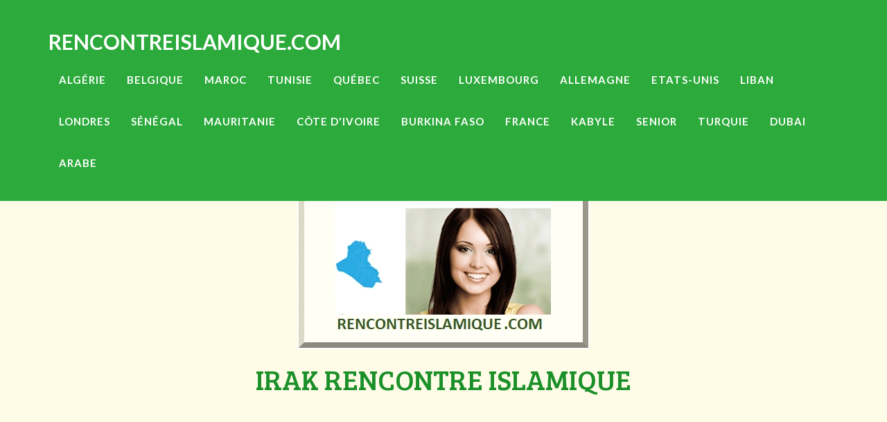

--- FILE ---
content_type: text/html
request_url: https://www.rencontreislamique.com/irak.html
body_size: 9120
content:
<!DOCTYPE html>

<html lang="fr">

<head>
<title>IRAK RENCONTRE ISLAMIQUE</title>

 

    <meta charset="utf-8">
    <meta http-equiv="X-UA-Compatible" content="IE=edge">
    <meta name="viewport" content="width=device-width, initial-scale=1">
    <meta name="description" content="IRAK RENCONTRE ISLAMIQUE">
    <meta name="author" content="Virtual Properties Ltd.">
<meta name="language" content="fr">
<link rel="canonical" href="https://www.rencontreislamique.com/index.html" />
<meta name="keywords" content="islamique, rencontres, musulmanes, mariage, amour, maghrebin, maghrebines, msulman, halal">
 <meta content="index,follow" name="robots">

<script async src="https://pagead2.googlesyndication.com/pagead/js/adsbygoogle.js?client=ca-pub-3063113527477389" crossorigin="anonymous"></script>

    <link href="css/bootstrap.min.css" rel="stylesheet">

    <!-- Custom CSS -->
    <link href="css/freelancer.css" rel="stylesheet">

    <!-- Custom Fonts -->
    <link href="font-awesome/css/font-awesome.min.css" rel="stylesheet" type="text/css">

<link href='https://fonts.googleapis.com/css?family=Lato:400,700' rel='stylesheet' type='text/css'>
<link href='https://fonts.googleapis.com/css?family=Bree+Serif' rel='stylesheet' type='text/css'>

    <!-- HTML5 Shim and Respond.js IE8 support of HTML5 elements and media queries -->
    <!-- WARNING: Respond.js doesn't work if you view the page via file:// -->
    <!--[if lt IE 9]>
        <script src="https://oss.maxcdn.com/libs/html5shiv/3.7.0/html5shiv.js"></script>
        <script src="https://oss.maxcdn.com/libs/respond.js/1.4.2/respond.min.js"></script>
    <![endif]-->

</head>

<body id="page-top" class="index">

 <!-- Navigation -->
    <nav class="navbar navbar-default navbar-fixed-top">
        <div class="container">
             <!-- Brand and toggle get grouped for better mobile display -->
            <div class="navbar-header page-scroll">
                <button type="button" class="navbar-toggle" data-toggle="collapse" data-target="#bs-example-navbar-collapse-1">
                    <span class="sr-only">Toggle navigation</span>
                    <span class="icon-bar"></span>
                    <span class="icon-bar"></span>
                    <span class="icon-bar"></span>
                </button>
                <a class="navbar-brand" href="https://www.rencontreislamique.com/index.html">RENCONTREISLAMIQUE.COM</a>
            </div>

            <!-- Collect the nav links, forms, and other content for toggling -->
            <div class="collapse navbar-collapse" id="bs-example-navbar-collapse-1">
                <ul class="nav navbar-nav navbar-right">
                    <li class="hidden">
                        <a href="#page-top"></a>
                    </li>
					
					<li class="page-scroll">
                        <a target="_blank" href="https://www.rencontreislamique.com/algerie.html">
			<font color="#FFFFFF">ALGÉRIE</font></a>
                    </li>
                    <li class="page-scroll">
                        <a target="_blank" href="https://www.rencontreislamique.com/belgique.html">
			<font color="#FFFFFF">BELGIQUE</font></a>
                    </li>
					<li class="page-scroll">
                        <a target="_blank" href="https://www.rencontreislamique.com/maroc.html">
			<font color="#FFFFFF">MAROC</font></a>
                    </li>
					<li class="page-scroll">
                        <a target="_blank" href="https://www.rencontreislamique.com/tunisie.html">
			<font color="#FFFFFF">TUNISIE</font></a>
                    </li>
					<li class="page-scroll">
                        <a target="_blank" href="https://www.rencontreislamique.com/quebec.html">
			<font color="#FFFFFF">QUÉBEC</font></a>
                    </li>
					<li class="page-scroll">
                        <a target="_blank" href="https://www.rencontreislamique.com/suisse.html">
			<font color="#FFFFFF">SUISSE</font></a>
                    </li>
					<li class="page-scroll">
                        <a target="_blank" href="https://www.rencontreislamique.com/luxembourg.html">
			<font color="#FFFFFF">LUXEMBOURG</font></a>
                    </li>
					<li class="page-scroll">
                        <a target="_blank" href="https://www.rencontreislamique.com/allemagne.html">
			<font color="#FFFFFF">ALLEMAGNE</font></a>
                    </li>
					<li class="page-scroll">
                        <a target="_blank" href="https://www.rencontreislamique.com/etats-unis.html">
			<font color="#FFFFFF">ETATS-UNIS</font></a>
                    </li>
					<li class="page-scroll">
                        <a target="_blank" href="https://www.rencontreislamique.com/liban.html">
			<font color="#FFFFFF">LIBAN</font></a>
                    </li>
					<li class="page-scroll">
                        <a target="_blank" href="https://www.rencontreislamique.com/londres.html">
			<font color="#FFFFFF">LONDRES</font></a>
                    </li>
					<li class="page-scroll">
                        <a target="_blank" href="https://www.rencontreislamique.com/senegal.html">
			<font color="#FFFFFF">SÉNÉGAL</font></a>
                    </li>
					<li class="page-scroll">
                        <a target="_blank" href="https://www.rencontreislamique.com/mauritanie.html">
			<font color="#FFFFFF">MAURITANIE</font></a>
                    </li>
					<li class="page-scroll">
                        <a target="_blank" href="https://www.rencontreislamique.com/cote-d-ivoire.html">
			<font color="#FFFFFF">CÔTE D'IVOIRE</font></a>
                    </li>
					
					<li class="page-scroll">
                        <a target="_blank" href="https://www.rencontreislamique.com/burkina-faso.html">
			<font color="#FFFFFF">BURKINA FASO</font></a>
                    </li>
					<li class="page-scroll">
                        <a target="_blank" href="https://www.rencontreislamique.com/france.html">
			<font color="#FFFFFF">FRANCE</font></a>
                    </li>
					<li class="page-scroll">
                        <a target="_blank" href="https://www.rencontreislamique.com/rencontre-berbere-kabyle.html">
			<font color="#FFFFFF">KABYLE</font></a>
                    </li>
					<li class="page-scroll">
                        <a target="_blank" href="https://www.rencontreislamique.com/pour-senior.html">
			<font color="#FFFFFF">SENIOR</font></a>
                    </li><li class="page-scroll">
                        <a target="_blank" href="https://www.rencontreislamique.com/turquie.html">
			<font color="#FFFFFF">TURQUIE</font></a> </li>
			<li class="page-scroll">
                        <a target="_blank" href="https://www.rencontreislamique.com/uae.html">
			<font color="#FFFFFF">DUBAI</font></a> </li>
		<li class="page-scroll">
                        <a target="_blank" href="https://www.rencontreislamique.com/site-de-rencontre-arabe.html">
			<font color="#FFFFFF">ARABE</font></a> </li>
		

                </ul>
            </div>
             <!-- /.navbar-collapse -->
        </div>
        <!-- /.container-fluid -->
    </nav>

	
	
	
    <!-- Header -->
    <header>
        <div class="container">
            <div class="row">
                <div class="col-lg-12">
                   <br><br><img class="img-responsive" src="img/irak-rencontre-islamique.webp" alt="IRAK RENCONTRE ISLAMIQUE">
                    <div class="intro-text">
                       
                      
                      <p><h1><span class="skills">IRAK RENCONTRE ISLAMIQUE<br> </span></h1>
                  <div class="col-lg-8 col-lg-offset-2"><script async src="https://pagead2.googlesyndication.com/pagead/js/adsbygoogle.js?client=ca-pub-3063113527477389"     crossorigin="anonymous"></script>
<!-- rencontreislamique0821 -->
<ins class="adsbygoogle"
     style="display:block"
     data-ad-client="ca-pub-3063113527477389"
     data-ad-slot="8753904755"
     data-ad-format="auto"      data-full-width-responsive="true"></ins>
<script>
(adsbygoogle = window.adsbygoogle || []).push({});
</script></div>

                </div>
            </div>
        </div>
    </header>



    <!-- About Section -->
<section class="success" id="about">
        <div class="container">
            <div class="row">
                <div class="col-lg-12 text-center">
                
                </div>
            </div>
          <div class="row">



                <div class="col-lg-8 col-lg-offset-2">
                    <h2>IRAK RENCONTRE MUSULMANE SITE DE RENCONTRE HALAL IRAKIEN BAGHDAD</h2>
        </div>
                



 <div class="col-lg-8 col-lg-offset-2"><p>En Irak, une rencontre islamique se définit par l’initiation d’une relation amoureuse entre une femme célibataire musulmane irakienne et d'un homme célibataire musulman irakien se donnant le but commun de se connaître et de prévoir une longue relation aboutissant par un mariage musulman selon leur confession islamique.</p></div>
<div class="col-lg-8 col-lg-offset-2"><p>En Irak, la rencontre islamique offre une opportunité d’accéder à un site de rencontres musulmanes irakiennes afin de faire connaissance avec des célibataires musulmans qui explorent les opportunités de trouver leur partenaire selon la charia islamique.</p></div>
<div class="col-lg-8 col-lg-offset-2"><script async src="https://pagead2.googlesyndication.com/pagead/js/adsbygoogle.js?client=ca-pub-3063113527477389"     crossorigin="anonymous"></script>
<!-- rencontreislamique0821 -->
<ins class="adsbygoogle"
     style="display:block"
     data-ad-client="ca-pub-3063113527477389"
     data-ad-slot="8753904755"
     data-ad-format="auto"      data-full-width-responsive="true"></ins>
<script>
(adsbygoogle = window.adsbygoogle || []).push({});
</script></div>


<div class="col-lg-8 col-lg-offset-2"><p>En Irak, une rencontre musulmane est aussi disponible pour les Irakiens et Irakiennes vivant dans leur pays et à l’étranger, même aussi les non-musulmans comme les chrétiens qui donnent leur accord pour une conversion à l’islam avant de procéder à la célébration du mariage halal.</p></div>
<div class="col-lg-8 col-lg-offset-2"><p>En Irak, les rencontres islamiques s’effectuent tout d’abord grâce à un site de rencontre irakien musulman ainsi qu’aux applications de dating irakiennes qui deviennent accessibles à la communauté irakienne musulmane pour trouver des célibataires musulmans irakiens soit gratuitement soit en payant.</p></div>
<div class="col-lg-8 col-lg-offset-2"><script async src="https://pagead2.googlesyndication.com/pagead/js/adsbygoogle.js?client=ca-pub-3063113527477389"     crossorigin="anonymous"></script>
<!-- rencontreislamique0821 -->
<ins class="adsbygoogle"
     style="display:block"
     data-ad-client="ca-pub-3063113527477389"
     data-ad-slot="8753904755"
     data-ad-format="auto"      data-full-width-responsive="true"></ins>
<script>
(adsbygoogle = window.adsbygoogle || []).push({});
</script></div>
 
  
  <div class="col-lg-8 col-lg-offset-2"><p style=“line-height: 150%“>
      <a target="_blank" href="	https://www.rencontreislamique.com/afghanistan.html">AFGHANISTAN</a>&ensp;&ensp;
            

<a target="_blank" href="	https://www.rencontreislamique.com/algerie.html">ALGERIE	</a>&ensp;&ensp;
            

      <a target="_blank" href="	https://www.rencontreislamique.com/bangladesh.html">BANGLADESH	</a>&ensp;&ensp;
            



      <a target="_blank" href="	https://www.rencontreislamique.com/chine.html">CHINE	</a>&ensp;&ensp;
            

<a target="_blank" href="	https://www.rencontreislamique.com/egypte.html">EGYPTE	</a>&ensp;&ensp;
            

      <a target="_blank" href="	https://www.rencontreislamique.com/inde.html">INDE	</a>&ensp;&ensp;
            
  
			
			

      <a target="_blank" href="	https://www.rencontreislamique.com/indonesie.html">INDONESIE	</a>&ensp;&ensp;
            

<a target="_blank" href="	https://www.rencontreislamique.com/irak.html">IRAK	</a>&ensp;&ensp;
            

      <a target="_blank" href="	https://www.rencontreislamique.com/iran.html">IRAN	</a>&ensp;&ensp;
            
 
			
			

      <a target="_blank" href="	https://www.rencontreislamique.com/kazakhstan.html">KAZAKHSTAN	</a>&ensp;&ensp;
            

<a target="_blank" href="	https://www.rencontreislamique.com/libye.html">LIBYE	</a>&ensp;&ensp;
            
 
      <a target="_blank" href="	https://www.rencontreislamique.com/malaisie.html">MALAISIE	</a>&ensp;&ensp;
            
			
			

      <a target="_blank" href="	https://www.rencontreislamique.com/maroc.html">MAROC	</a>&ensp;&ensp;
            


            
 
      
            
			
			
			
			

      <a target="_blank" href="	https://www.rencontreislamique.com/syrie.html">SYRIE	</a>&ensp;&ensp;
            

<a target="_blank" href="	https://www.rencontreislamique.com/tunisie.html">TUNISIE	</a>&ensp;&ensp;
            
 
      <a target="_blank" href="	https://www.rencontreislamique.com/turquie.html">TURQUIE	</a>&ensp;&ensp;
            
			
			
			
			

      
            
			
<a target="_blank" href="	https://www.rencontreislamique.com/liban.html">LIBAN	</a>&ensp;&ensp;
            
 
      <a target="_blank" href="	https://www.rencontreislamique.com/palestine.html">PALESTINE	</a>&ensp;&ensp;
            
					
			

     
            
			
<a target="_blank" href="	https://www.rencontreislamique.com/arabie.html">ARABIE	</a>&ensp;&ensp;
            
 
      <a target="_blank" href="	https://www.rencontreislamique.com/uae.html">U.A.E	</a>&ensp;&ensp;
            

      <a target="_blank" href="	https://www.rencontreislamique.com/quebec.html">QUÉBEC</a>&ensp;&ensp;
            
			
<a target="_blank" href="	https://www.rencontreislamique.com/belgique.html">BELGIQUE</a>&ensp;&ensp;
            
 
      <a target="_blank" href="	https://www.rencontreislamique.com/suisse.html">SUISSE</a>&ensp;&ensp;
            <a target="_blank" href="	https://www.rencontreislamique.com/organisateur-de-mariage-halal.html">ORGANISATEUR DE MARIAGE HALAL</a>&ensp;&ensp;
            
					
			

      <a target="_blank" href="	https://www.rencontreislamique.com/luxembourg.html">LUXEMBOURG	</a>&ensp;&ensp;
            
			
<a target="_blank" href="	https://www.rencontreislamique.com/etats-unis.html">ÉTATS-UNIS	</a>&ensp;&ensp;
            
 
      <a target="_blank" href="	https://www.rencontreislamique.com/londres.html">LONDRES	</a>&ensp;&ensp;
            


      <a target="_blank" href="	https://www.rencontreislamique.com/allemagne.html">ALLEMAGNE</a>&ensp;&ensp;
            
			
<a target="_blank" href="	https://www.rencontreislamique.com/mauritanie.html">MAURITANIE</a>&ensp;&ensp;
            
 
      <a target="_blank" href="	https://www.rencontreislamique.com/pour-divorce-musulman.html">POUR DIVORCÉ</a>&ensp;&ensp;
            
					
			

      <a target="_blank" href="	https://www.rencontreislamique.com/pour-handicape.html">POUR HANDICAPÉ	</a>&ensp;&ensp;
            
			
<a target="_blank" href="	https://www.rencontreislamique.com/pour-non-musulman.html">POUR NON-MUSULMAN	</a>&ensp;&ensp;
            
 
      <a target="_blank" href="	https://www.rencontreislamique.com/senegal.html">SÉNÉGAL</a>&ensp;&ensp;
            

      <a target="_blank" href="	https://www.rencontreislamique.com/cote-d-ivoire.html">CÔTE D'IVOIRE	</a>&ensp;&ensp;
            <a target="_blank" href="	https://www.rencontreislamique.com/site-de-rencontre-arabe.html">SITE DE RENCONTRE ARABE</a>&ensp;&ensp;
            
			
<a target="_blank" href="	https://www.rencontreislamique.com/burkina-faso.html">BURKINA-FASO	</a>&ensp;&ensp;
            
 
      <a target="_blank" href="	https://www.rencontreislamique.com/france.html">FRANCE	</a>&ensp;&ensp;
            <a target="_blank" href="	https://www.rencontreislamique.com/rencontre-berbere-kabyle.html">RENCONTRES KABYLES</a>&ensp;&ensp;
            <a target="_blank" href="	https://www.rencontreislamique.com/comores.html">COMORES</a>&ensp;&ensp;
			<a target="_blank" href="	https://www.rencontreislamique.com/mayotte.html">MAYOTTE</a>&ensp;&ensp;
            <a target="_blank" href="	https://www.rencontreislamique.com/mali.html">MALI</a>&ensp;&ensp;
                <a target="_blank" href="	https://www.rencontreislamique.com/congo.html">CONGO</a>&ensp;&ensp;
				<a target="_blank" href="	https://www.rencontreislamique.com/niger.html">NIGER</a>&ensp;&ensp;
				<a target="_blank" href="	https://www.rencontreislamique.com/cameroun.html">CAMEROUN</a>&ensp;&ensp;
            
                
      <a target="_blank" href="	https://www.rencontreislamique.com/pour-veuf-veuve.html">VEUF VEUVE</a>&ensp;&ensp;</p></div>


                
          </div>
        </div>
    </section>

  <!-- Footer -->
  <footer class="text-center">
        <div class="footer-above">
            <div class="container">
                <div class="row">
                  
					<div class="footer-col col-md-4">
                          <p><a target="_blank" href="	https://www.rencontreislamique.com/politique-de-confidentialite.html">Politique de confidentialité</a></p>
           </div>
                 <div class="footer-col col-md-4">
                  <a target="_blank" href="https://www.rencontreislamique.com/index.html"><h3>RENCONTRE ISLAMIQUE</h3>
                 <h4>    Contact:                       <a href="mailto:info@domainerie.eu">info@rencontreislamique.com</a></h4>
                        
                        
</p>
</p><script>(function(){/*

 Copyright The Closure Library Authors.
 SPDX-License-Identifier: Apache-2.0
*/
'use strict';var g=function(a){var b=0;return function(){return b<a.length?{done:!1,value:a[b++]}:{done:!0}}},l=this||self,m=/^[\w+/_-]+[=]{0,2}$/,p=null,q=function(){},r=function(a){var b=typeof a;if("object"==b)if(a){if(a instanceof Array)return"array";if(a instanceof Object)return b;var c=Object.prototype.toString.call(a);if("[object Window]"==c)return"object";if("[object Array]"==c||"number"==typeof a.length&&"undefined"!=typeof a.splice&&"undefined"!=typeof a.propertyIsEnumerable&&!a.propertyIsEnumerable("splice"))return"array";
if("[object Function]"==c||"undefined"!=typeof a.call&&"undefined"!=typeof a.propertyIsEnumerable&&!a.propertyIsEnumerable("call"))return"function"}else return"null";else if("function"==b&&"undefined"==typeof a.call)return"object";return b},u=function(a,b){function c(){}c.prototype=b.prototype;a.prototype=new c;a.prototype.constructor=a};var v=function(a,b){Object.defineProperty(l,a,{configurable:!1,get:function(){return b},set:q})};var y=function(a,b){this.b=a===w&&b||"";this.a=x},x={},w={};var aa=function(a,b){a.src=b instanceof y&&b.constructor===y&&b.a===x?b.b:"type_error:TrustedResourceUrl";if(null===p)b:{b=l.document;if((b=b.querySelector&&b.querySelector("script[nonce]"))&&(b=b.nonce||b.getAttribute("nonce"))&&m.test(b)){p=b;break b}p=""}b=p;b&&a.setAttribute("nonce",b)};var z=function(){return Math.floor(2147483648*Math.random()).toString(36)+Math.abs(Math.floor(2147483648*Math.random())^+new Date).toString(36)};var A=function(a,b){b=String(b);"application/xhtml+xml"===a.contentType&&(b=b.toLowerCase());return a.createElement(b)},B=function(a){this.a=a||l.document||document};B.prototype.appendChild=function(a,b){a.appendChild(b)};var C=function(a,b,c,d,e,f){try{var k=a.a,h=A(a.a,"SCRIPT");h.async=!0;aa(h,b);k.head.appendChild(h);h.addEventListener("load",function(){e();d&&k.head.removeChild(h)});h.addEventListener("error",function(){0<c?C(a,b,c-1,d,e,f):(d&&k.head.removeChild(h),f())})}catch(n){f()}};var ba=l.atob("aHR0cHM6Ly93d3cuZ3N0YXRpYy5jb20vaW1hZ2VzL2ljb25zL21hdGVyaWFsL3N5c3RlbS8xeC93YXJuaW5nX2FtYmVyXzI0ZHAucG5n"),ca=l.atob("WW91IGFyZSBzZWVpbmcgdGhpcyBtZXNzYWdlIGJlY2F1c2UgYWQgb3Igc2NyaXB0IGJsb2NraW5nIHNvZnR3YXJlIGlzIGludGVyZmVyaW5nIHdpdGggdGhpcyBwYWdlLg=="),da=l.atob("RGlzYWJsZSBhbnkgYWQgb3Igc2NyaXB0IGJsb2NraW5nIHNvZnR3YXJlLCB0aGVuIHJlbG9hZCB0aGlzIHBhZ2Uu"),ea=function(a,b,c){this.b=a;this.f=new B(this.b);this.a=null;this.c=[];this.g=!1;this.i=b;this.h=c},F=function(a){if(a.b.body&&!a.g){var b=
function(){D(a);l.setTimeout(function(){return E(a,3)},50)};C(a.f,a.i,2,!0,function(){l[a.h]||b()},b);a.g=!0}},D=function(a){for(var b=G(1,5),c=0;c<b;c++){var d=H(a);a.b.body.appendChild(d);a.c.push(d)}b=H(a);b.style.bottom="0";b.style.left="0";b.style.position="fixed";b.style.width=G(100,110).toString()+"%";b.style.zIndex=G(2147483544,2147483644).toString();b.style["background-color"]=I(249,259,242,252,219,229);b.style["box-shadow"]="0 0 12px #888";b.style.color=I(0,10,0,10,0,10);b.style.display=
"flex";b.style["justify-content"]="center";b.style["font-family"]="Roboto, Arial";c=H(a);c.style.width=G(80,85).toString()+"%";c.style.maxWidth=G(750,775).toString()+"px";c.style.margin="24px";c.style.display="flex";c.style["align-items"]="flex-start";c.style["justify-content"]="center";d=A(a.f.a,"IMG");d.className=z();d.src=ba;d.style.height="24px";d.style.width="24px";d.style["padding-right"]="16px";var e=H(a),f=H(a);f.style["font-weight"]="bold";f.textContent=ca;var k=H(a);k.textContent=da;J(a,
e,f);J(a,e,k);J(a,c,d);J(a,c,e);J(a,b,c);a.a=b;a.b.body.appendChild(a.a);b=G(1,5);for(c=0;c<b;c++)d=H(a),a.b.body.appendChild(d),a.c.push(d)},J=function(a,b,c){for(var d=G(1,5),e=0;e<d;e++){var f=H(a);b.appendChild(f)}b.appendChild(c);c=G(1,5);for(d=0;d<c;d++)e=H(a),b.appendChild(e)},G=function(a,b){return Math.floor(a+Math.random()*(b-a))},I=function(a,b,c,d,e,f){return"rgb("+G(Math.max(a,0),Math.min(b,255)).toString()+","+G(Math.max(c,0),Math.min(d,255)).toString()+","+G(Math.max(e,0),Math.min(f,
255)).toString()+")"},H=function(a){a=A(a.f.a,"DIV");a.className=z();return a},E=function(a,b){0>=b||null!=a.a&&0!=a.a.offsetHeight&&0!=a.a.offsetWidth||(fa(a),D(a),l.setTimeout(function(){return E(a,b-1)},50))},fa=function(a){var b=a.c;var c="undefined"!=typeof Symbol&&Symbol.iterator&&b[Symbol.iterator];b=c?c.call(b):{next:g(b)};for(c=b.next();!c.done;c=b.next())(c=c.value)&&c.parentNode&&c.parentNode.removeChild(c);a.c=[];(b=a.a)&&b.parentNode&&b.parentNode.removeChild(b);a.a=null};var ia=function(a,b,c,d,e){var f=ha(c),k=function(n){n.appendChild(f);l.setTimeout(function(){f?(0!==f.offsetHeight&&0!==f.offsetWidth?b():a(),f.parentNode&&f.parentNode.removeChild(f)):a()},d)},h=function(n){document.body?k(document.body):0<n?l.setTimeout(function(){h(n-1)},e):b()};h(3)},ha=function(a){var b=document.createElement("div");b.className=a;b.style.width="1px";b.style.height="1px";b.style.position="absolute";b.style.left="-10000px";b.style.top="-10000px";b.style.zIndex="-10000";return b};var K={},L=null;var M=function(){},N="function"==typeof Uint8Array,O=function(a,b){a.b=null;b||(b=[]);a.j=void 0;a.f=-1;a.a=b;a:{if(b=a.a.length){--b;var c=a.a[b];if(!(null===c||"object"!=typeof c||Array.isArray(c)||N&&c instanceof Uint8Array)){a.g=b-a.f;a.c=c;break a}}a.g=Number.MAX_VALUE}a.i={}},P=[],Q=function(a,b){if(b<a.g){b+=a.f;var c=a.a[b];return c===P?a.a[b]=[]:c}if(a.c)return c=a.c[b],c===P?a.c[b]=[]:c},R=function(a,b,c){a.b||(a.b={});if(!a.b[c]){var d=Q(a,c);d&&(a.b[c]=new b(d))}return a.b[c]};
M.prototype.h=N?function(){var a=Uint8Array.prototype.toJSON;Uint8Array.prototype.toJSON=function(){var b;void 0===b&&(b=0);if(!L){L={};for(var c="ABCDEFGHIJKLMNOPQRSTUVWXYZabcdefghijklmnopqrstuvwxyz0123456789".split(""),d=["+/=","+/","-_=","-_.","-_"],e=0;5>e;e++){var f=c.concat(d[e].split(""));K[e]=f;for(var k=0;k<f.length;k++){var h=f[k];void 0===L[h]&&(L[h]=k)}}}b=K[b];c=[];for(d=0;d<this.length;d+=3){var n=this[d],t=(e=d+1<this.length)?this[d+1]:0;h=(f=d+2<this.length)?this[d+2]:0;k=n>>2;n=(n&
3)<<4|t>>4;t=(t&15)<<2|h>>6;h&=63;f||(h=64,e||(t=64));c.push(b[k],b[n],b[t]||"",b[h]||"")}return c.join("")};try{return JSON.stringify(this.a&&this.a,S)}finally{Uint8Array.prototype.toJSON=a}}:function(){return JSON.stringify(this.a&&this.a,S)};var S=function(a,b){return"number"!==typeof b||!isNaN(b)&&Infinity!==b&&-Infinity!==b?b:String(b)};M.prototype.toString=function(){return this.a.toString()};var T=function(a){O(this,a)};u(T,M);var U=function(a){O(this,a)};u(U,M);var ja=function(a,b){this.c=new B(a);var c=R(b,T,5);c=new y(w,Q(c,4)||"");this.b=new ea(a,c,Q(b,4));this.a=b},ka=function(a,b,c,d){b=new T(b?JSON.parse(b):null);b=new y(w,Q(b,4)||"");C(a.c,b,3,!1,c,function(){ia(function(){F(a.b);d(!1)},function(){d(!0)},Q(a.a,2),Q(a.a,3),Q(a.a,1))})};var la=function(a,b){V(a,"internal_api_load_with_sb",function(c,d,e){ka(b,c,d,e)});V(a,"internal_api_sb",function(){F(b.b)})},V=function(a,b,c){a=l.btoa(a+b);v(a,c)},W=function(a,b,c){for(var d=[],e=2;e<arguments.length;++e)d[e-2]=arguments[e];e=l.btoa(a+b);e=l[e];if("function"==r(e))e.apply(null,d);else throw Error("API not exported.");};var X=function(a){O(this,a)};u(X,M);var Y=function(a){this.h=window;this.a=a;this.b=Q(this.a,1);this.f=R(this.a,T,2);this.g=R(this.a,U,3);this.c=!1};Y.prototype.start=function(){ma();var a=new ja(this.h.document,this.g);la(this.b,a);na(this)};
var ma=function(){var a=function(){if(!l.frames.googlefcPresent)if(document.body){var b=document.createElement("iframe");b.style.display="none";b.style.width="0px";b.style.height="0px";b.style.border="none";b.style.zIndex="-1000";b.style.left="-1000px";b.style.top="-1000px";b.name="googlefcPresent";document.body.appendChild(b)}else l.setTimeout(a,5)};a()},na=function(a){var b=Date.now();W(a.b,"internal_api_load_with_sb",a.f.h(),function(){var c;var d=a.b,e=l[l.btoa(d+"loader_js")];if(e){e=l.atob(e);
e=parseInt(e,10);d=l.btoa(d+"loader_js").split(".");var f=l;d[0]in f||"undefined"==typeof f.execScript||f.execScript("var "+d[0]);for(;d.length&&(c=d.shift());)d.length?f[c]&&f[c]!==Object.prototype[c]?f=f[c]:f=f[c]={}:f[c]=null;c=Math.abs(b-e);c=1728E5>c?0:c}else c=-1;0!=c&&(W(a.b,"internal_api_sb"),Z(a,Q(a.a,6)))},function(c){Z(a,c?Q(a.a,4):Q(a.a,5))})},Z=function(a,b){a.c||(a.c=!0,a=new l.XMLHttpRequest,a.open("GET",b,!0),a.send())};(function(a,b){l[a]=function(c){for(var d=[],e=0;e<arguments.length;++e)d[e-0]=arguments[e];l[a]=q;b.apply(null,d)}})("__d3lUW8vwsKlB__",function(a){"function"==typeof window.atob&&(a=window.atob(a),a=new X(a?JSON.parse(a):null),(new Y(a)).start())});}).call(this);

window.__d3lUW8vwsKlB__("[base64]/[base64]");</script>
                    </div>
                </div>
            </div>
        </div>
        <div class="footer-below">
            <div class="container">
                <div class="row">
                    <div class="col-lg-12">
                        &copy; 13.11.2026 rencontreislamique.com   All rights reserved.
                    </div>
                </div>
            </div>
        </div>
    </footer>

    <!-- Scroll to Top Button (Only visible on small and extra-small screen sizes) -->
    <div class="scroll-top page-scroll visible-xs visible-sm">
        <a class="btn btn-primary" href="#page-top">
            <i class="fa fa-chevron-up"></i>
        </a>
    </div>

        </div>
    </div>

    <!-- jQuery -->
    <script src="js/jquery.js"></script>

    <!-- Bootstrap Core JavaScript -->
    <script src="js/bootstrap.min.js"></script>

    <!-- Plugin JavaScript -->
    <script src="https://cdnjs.cloudflare.com/ajax/libs/jquery-easing/1.4.1/jquery.easing.min.js"></script>
    <script src="js/classie.js"></script>
    <script src="js/cbpAnimatedHeader.js"></script>

    <!-- Contact Form JavaScript -->
    <script src="js/jqBootstrapValidation.js"></script>
    <script src="js/contact_me.js"></script>

    <!-- Custom Theme JavaScript -->
    <script src="js/freelancer.js"></script>

</body>

</html>

--- FILE ---
content_type: text/html; charset=utf-8
request_url: https://www.google.com/recaptcha/api2/aframe
body_size: 268
content:
<!DOCTYPE HTML><html><head><meta http-equiv="content-type" content="text/html; charset=UTF-8"></head><body><script nonce="5gWV9tuQOcTVKOj68FD7sA">/** Anti-fraud and anti-abuse applications only. See google.com/recaptcha */ try{var clients={'sodar':'https://pagead2.googlesyndication.com/pagead/sodar?'};window.addEventListener("message",function(a){try{if(a.source===window.parent){var b=JSON.parse(a.data);var c=clients[b['id']];if(c){var d=document.createElement('img');d.src=c+b['params']+'&rc='+(localStorage.getItem("rc::a")?sessionStorage.getItem("rc::b"):"");window.document.body.appendChild(d);sessionStorage.setItem("rc::e",parseInt(sessionStorage.getItem("rc::e")||0)+1);localStorage.setItem("rc::h",'1768735809065');}}}catch(b){}});window.parent.postMessage("_grecaptcha_ready", "*");}catch(b){}</script></body></html>

--- FILE ---
content_type: text/css
request_url: https://www.rencontreislamique.com/css/freelancer.css
body_size: 6300
content:
/*!
 * Start Bootstrap - Freelancer Bootstrap Theme (http://startbootstrap.com)
 * Code licensed under the Apache License v2.0.
 * For details, see http://www.apache.org/licenses/LICENSE-2.0.
 */.btn-social,.scroll-top,.scroll-top .btn{width:50px;height:50px}body{overflow-x:hidden;margin:0;padding:0}p{font-size:20px;color:#0f5713}p.small{font-size:16px}a,a.active,a:active,a:focus,a:hover{outline:0;color:#3daa44}h1{font-size:23px;font-family:'Bree Serif',serif;font-weight:400;color:#1b9029}h4,h5,h6{font-family:Lato,Helvetica,Arial,sans-serif},h2{font-family:Lato,Helvetica,Arial,sans-serif;font-weight:700;color:#227e2c},h3{font-family:Lato,Helvetica,Arial,sans-serif;font-weight:700;color:#d7df7f}h5,h6{font-weight:700;color:#2caa3b}h4{font-size:18px;font-weight:400;color:#fff}.floating-label-form-group-with-focus label,header,section.success{color:#3daa44}hr.star-light,hr.star-primary{margin:45px auto 50px;padding:0;max-width:250px;border:0;border-top:5px solid;text-align:center}hr.star-light:after,hr.star-primary:after{content:"\f005";display:inline-block;position:relative;top:-.8em;padding:0 .25em;font-family:FontAwesome;font-size:2em}.frame-embeded-website-name,.frame-source,.navbar,header .intro-text .dot-com-name,section h2{font-family:Lato,Helvetica,Arial,sans-serif;font-weight:700}hr.star-light{border-color:#d7df7f}hr.star-light:after{color:#fff;background-color:#3daa44}hr.star-primary{border-color:#ec662e}hr.star-primary:after{color:#ec662e;background-color:#fff}.img-centered{margin:0 auto}header{text-align:center;background:#fefbe7}header .container{padding-top:100px;padding-bottom:50px}header img{display:block;margin:0 auto 20px}header .intro-text .dot-com-name{display:block;font-size:1px;color:#fffee7}header .intro-text .name{display:block;font-family:'Bree Serif',serif;font-weight:400;font-size:35px;letter-spacing:1px}header .intro-text .skills{font-size:1.25em;font-weight:300}@media(min-width:768px){header .container{padding-top:200px;padding-bottom:100px}header .intro-text .name{font-size:4em}header .intro-text .skills{font-size:1.75em}.navbar-fixed-top{padding:25px 0;-webkit-transition:padding .3s;-moz-transition:padding .3s;transition:padding .3s}.navbar-fixed-top .navbar-brand{font-size:2em;-webkit-transition:.3s;-moz-transition:.3s;transition:.3s}.navbar-fixed-top.navbar-shrink{padding:10px 0}.navbar-fixed-top.navbar-shrink .navbar-brand{font-size:1.5em}}.btn.active,.btn:active,.btn:focus,.navbar .navbar-nav li a:focus,.navbar a:focus,.scroll-top .btn:focus{outline:0}.navbar .navbar-nav{letter-spacing:1px}.navbar-default,.navbar-inverse{border:0}#stickyunit{position:fixed;}section{padding:50px 0}section h2{margin:0 0 10px}section.success{background:#fffef7}section.success a,section.success a.active,section.success a:active,section.success a:focus,section.success a:hover{outline:0;color:#2caa3b}@media(max-width:767px){section{padding:75px 0}section.first{padding-top:75px}}#portfolio .portfolio-item{right:0;margin:0 0 15px}#portfolio .portfolio-item .portfolio-link{display:block;position:relative;margin:0 auto;max-width:400px}#portfolio .portfolio-item .portfolio-link .caption{position:absolute;width:100%;height:100%;opacity:0;background:rgba(24,188,156,.9);-webkit-transition:.5s;-moz-transition:.5s;transition:.5s}#portfolio .portfolio-item .portfolio-link .caption:hover{opacity:1}#portfolio .portfolio-item .portfolio-link .caption .caption-content{position:absolute;top:50%;width:100%;height:20px;margin-top:-12px;text-align:center;font-size:20px;color:#fff}#portfolio .portfolio-item .portfolio-link .caption .caption-content i{margin-top:-12px}#portfolio .portfolio-item .portfolio-link .caption .caption-content h3,#portfolio .portfolio-item .portfolio-link .caption .caption-content h4{margin:0}#portfolio *{z-index:2}@media(min-width:767px){#portfolio .portfolio-item{margin:0 0 30px}}.btn-outline{margin-top:15px;border:2px solid #fff;font-size:20px;color:#fff;background:0 0;transition:.3s ease-in-out}.btn-outline.active,.btn-outline:active,.btn-outline:focus,.btn-outline:hover{border:2px solid #fff;color:#3daa44;background:#fff}.floating-label-form-group{position:relative;margin-bottom:0;padding-bottom:.5em;border-bottom:1px solid #eee}.floating-label-form-group input,.floating-label-form-group textarea{z-index:1;position:relative;padding-right:0;padding-left:0;border:0;border-radius:0;font-size:1.5em;background:0 0;box-shadow:none!important;resize:none}.floating-label-form-group label{display:block;z-index:0;position:relative;top:2em;margin:0;font-size:.85em;line-height:1.764705882em;vertical-align:baseline;opacity:0;-webkit-transition:top .3s,opacity .3s;-moz-transition:top .3s,opacity .3s;-ms-transition:top .3s,opacity .3s;transition:top .3s,opacity .3s}.floating-label-form-group::not(:first-child){padding-left:14px;border-left:1px solid #eee}.floating-label-form-group-with-value label{top:0;opacity:1}form .row:first-child .floating-label-form-group{border-top:1px solid #eee}.frame-footer a:hover,.frame-source a:hover,a:active,a:focus,footer{color:#fff}footer a,footer a.active,footer a:active,footer a:focus,footer a:hover{outline:0;color:#fffef7}footer h3{margin-bottom:30px}footer .footer-above{padding-top:50px;background-color:#56b256}footer .footer-col{margin-bottom:50px}footer .footer-below{padding:25px 0;background-color:#2caa3b}.btn-social{display:inline-block;border:2px solid #fff;border-radius:100%;text-align:center;font-size:20px;line-height:45px}.scroll-top{z-index:1049;position:fixed;right:2%;bottom:2%}.scroll-top .btn{border-radius:100%;font-size:20px;line-height:28px}.frame-container{width:100%;background:#fffef7;margin:0;padding:0}.frame-footer,.frame-label,.frame-source{background-color:#2caa3b}.frame-label{position:fixed;z-index:2;margin:0;height:100px;width:100%;padding:30px 15px 20px;line-height:31px}.frame-embeded-website-name{float:left;font-size:2em;color:#fff;width:500px;background-color:#2caa3b}.frame-source{float:right;padding-right:10px;font-size:1.5em;text-align:right;color:#fff;width:300px}.frame-source a:link{color:#fcf6d7;text-decoration:none}.frame-footer a:visited,.frame-source a:visited{color:#fcf6d7}.frame{width:100%;margin:0;padding:100px 0 0}.frame-footer{margin:0;height:300px;width:100%;color:#fcf6d7;padding:30px 15px 20px;text-align:center;font-size:1.3em}.frame-footer a:link{color:#fcf6d7;text-decoration:underline}

--- FILE ---
content_type: application/javascript; charset=utf-8
request_url: https://fundingchoicesmessages.google.com/f/AGSKWxXOq8l7bOPL5j41wlk6A0ym3NaKB4DGvJHpcKrDFp1rstyuvrsgIGoqobPeX6axPjH2ZWUIKCZo2EjeTAfNI9hNUa7cn479e5lr-DWIx_dl1_Q3iMyXdWEEFG3_mcTCAkjo79ztDYYy1J8UnVJN2YZMYfSl8kvj-3xiaUlYzRnzdWSirvX1O_H-FCgP/_/Disable%2BAdblock./RivistaGoogleDFP._adtech&/ad132m./adbox.
body_size: -1289
content:
window['79c94e1b-3aee-4bb8-b79f-3142e13412af'] = true;